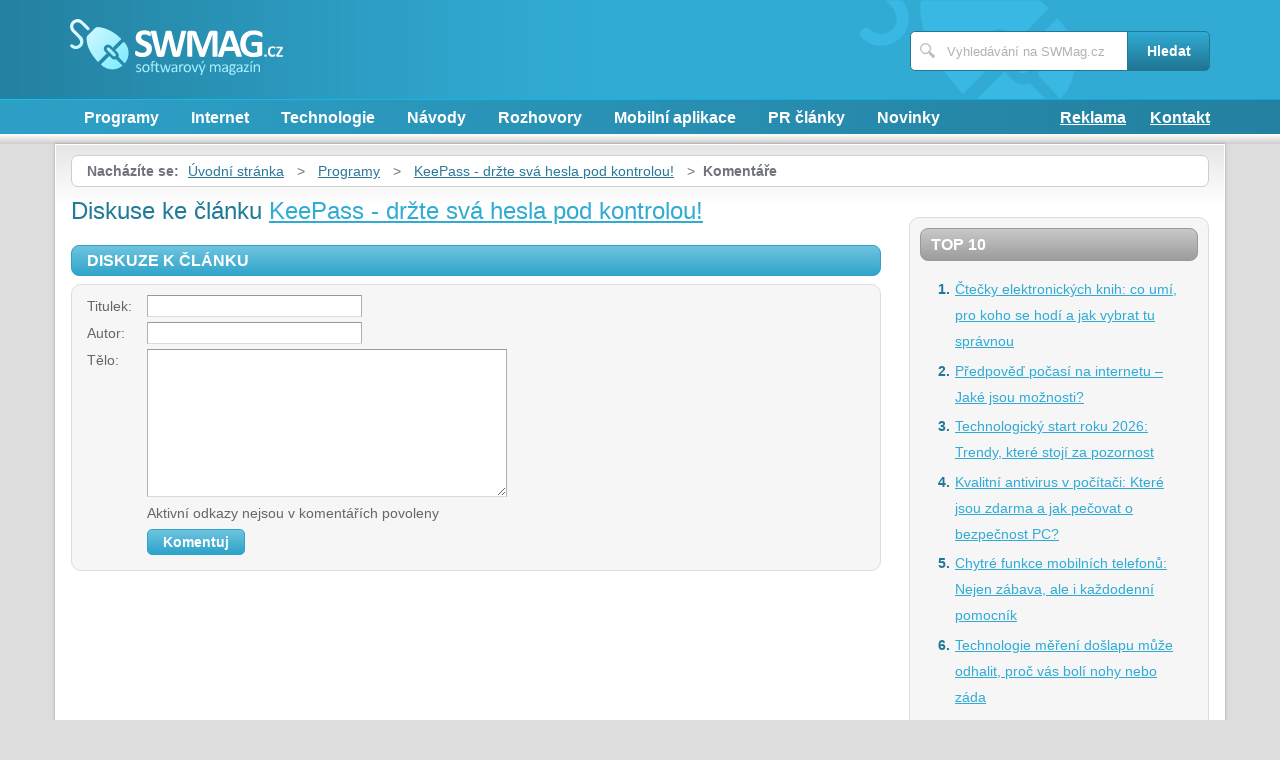

--- FILE ---
content_type: text/html; charset=UTF-8
request_url: https://www.swmag.cz/1229/keepass-drzte-sva-hesla-pod-kontrolou/komentare/
body_size: 4194
content:
<!DOCTYPE html>
<!--[if IE 7 ]>    <html lang="cs" class="ie7 no-js"> <![endif]-->
<!--[if IE 8 ]>    <html lang="cs" class="ie8 no-js"> <![endif]-->
<!--[if IE 9 ]>    <html lang="cs" class="ie9 no-js"> <![endif]-->
<!--[if (gt IE 9)|!(IE)]><!--> <html lang="cs" class="no-js"> <!--<![endif]-->
	<head>
		<meta charset="utf-8" />
		<!--[if IE]><meta http-equiv="X-UA-Compatible" content="IE=edge,chrome=1"><![endif]-->
		<meta name="author" content="all: (c) IS Development 2018; e-mail: petr@isdevelopment.cz" />
				<meta name="viewport" content="width=device-width, initial-scale=1.0, minimum-scale=1.0, maximum-scale=1.0, user-scalable=0" />
		<title>KeePass - držte svá hesla pod kontrolou! — Komentáře — SWMag.cz</title>
					<meta name="description" content="Komentáře — Čím déle se člověk plaví hlubokými vodami internetu, tím vícepřibývá i různých přihlašovacích a identifikačních údajů z webůpro jejichž používání je ..." />
									<meta property="og:title" content="KeePass - držte svá hesla pod kontrolou! — Komentáře — SWMag.cz" />
							<meta property="og:description" content="Komentáře — Čím déle se člověk plaví hlubokými vodami internetu, tím vícepřibývá i různých přihlašovacích a identifikačních údajů z webůpro jejichž používání je ..." />
							<meta property="og:image" content="https://www.swmag.cz/assets/clanky/2013-11/clanek01229/title_clanek01229.png" />
				<link rel="stylesheet" type="text/css" href="/css/style.css" media="screen" />
		<link rel="stylesheet" type="text/css" href="/css/my.css" media="screen" />
		<link rel="stylesheet" type="text/css" href="/css/print.css" media="print" />
		
		<link rel="shortcut icon" href="favicon.ico?v=2" />
		<script>document.documentElement.className = document.documentElement.className.replace('no-js', 'js');</script>
		<!--[if IE 8 ]> <script src="js/respond.min.js"></script><![endif]-->
	</head>
	<body class="page-homepage">
				<p id="menu-accessibility">
			<a title="Přejít k obsahu (Klávesová zkratka: Alt + 2)" accesskey="2" href="#main">Přejít k obsahu</a>
			<span class="hide">|</span>
			<a href="#menu-main">Přejít k hlavnímu menu</a>
			<span class="hide">|</span>
			<a href="#form-search">Přejít k vyhledávání</a>
		</p>
		<div id="header">
	<div class="row-main">
		<p id="logo">
			<a href="/"><img src="/img/logo-swmag.svg" alt="SWMag.cz softwarový magazín" width="213" height="56" /></a>
		</p>
	</div>
</div>
<div id="menu-main">
	<div class="row-main">
		<a href="#" class="menu-toggle"><span class="vhide">Zobrazit menu</span></a>
		<ul class="reset menu">
				
									
					<li>
													<a class="" href="/kategorie/1/programy/">Programy</a>											</li>										
									
					<li>
													<a class="" href="/kategorie/17/internet/">Internet</a>											</li>										
									
					<li>
													<a class="" href="/kategorie/2/technologie/">Technologie</a>											</li>										
									
					<li>
													<a class="" href="/kategorie/19/navody/">Návody</a>											</li>										
									
					<li>
													<a class="" href="/kategorie/18/rozhovory/">Rozhovory</a>											</li>										
									
					<li>
													<a class="" href="/kategorie/21/mobilni-aplikace/">Mobilní aplikace</a>											</li>										
									
					<li>
													<a class="" href="/kategorie/20/pr-clanky/">PR články</a>											</li>										
							
						<li><a href="/novinky/">Novinky</a></li>
		</ul>
					<ul class="reset r">
									<li><a href="/reklama/">Reklama</a></li>
									<li><a href="/kontakt/">Kontakt</a></li>
							</ul>	
			</div>
</div>
<div class="box-strip">
	<div class="row-main">
		<div class="box-adv">
					</div>
	</div>
</div>		
		<div id="main">
			<div class="row-main">
				<div class="content-main">
					<p id="menu-breadcrumb">
													<strong>Nacházíte se:</strong>
																		
																						<a href="/">Úvodní stránka</a>									
																	
															&nbsp;&gt;&nbsp;
																															<a href="/kategorie/1/programy/">Programy</a>																	
																	
															&nbsp;&gt;&nbsp;
																						<a href="/1229/keepass-drzte-sva-hesla-pod-kontrolou/">KeePass - držte svá hesla pod kontrolou!</a>									
																	
															&nbsp;&gt;&nbsp;
																						<strong>Komentáře</strong>
									
														
						
				</p>
				<div class="row">
					<div class="col col-content">
						<h1>Diskuse ke článku <a href="/1229/keepass-drzte-sva-hesla-pod-kontrolou/">KeePass - držte svá hesla pod kontrolou!</a></h1>
<div class="crossroad-comment">
		
				
							
					
	</div>

<form id="comment" class="form-discusion" action="/1229/keepass-drzte-sva-hesla-pod-kontrolou/komentare/#addComment" method="post">										
	<h2 class="heading secondary">Diskuze k článku</h2>
	<div class="inner">
		<p class="inp-row">
			<label for="CommentForm_subject">Titulek:</label>			<span class="inp-fix">
				<input size="30" class="inp-text {validate:{required:true, maxlength:100, messages:{required:&quot;Nutno vyplnit.&quot;, maxlength:&quot;Maximální délka je 100 znaků.&quot;}}}" name="CommentForm[subject]" id="CommentForm_subject" type="text" />							</span>
		</p>
		<p class="inp-row">
			<label for="CommentForm_author">Autor:</label>			<span class="inp-fix">
				<input size="30" class="inp-text {validate:{required:true, maxlength:75, messages:{required:&quot;Nutno vyplnit.&quot;, maxlength:&quot;Maximální délka je 75 znaků.&quot;}}}" name="CommentForm[author]" id="CommentForm_author" type="text" maxlength="75" />							</span>
		</p>
		<p class="inp-row">
			<label for="CommentForm_body">Tělo:</label>			<span class="inp-fix">
				<textarea cols="75" rows="10" class="inp-text {validate:{required:true, maxlength:8000, messages:{required:&quot;Nutno vyplnit.&quot;, maxlength:&quot;Maximální délka je 8000 znaků.&quot;}}}" name="CommentForm[body]" id="CommentForm_body"></textarea>							</span>
		</p>
		<p class="inp-row">
			Aktivní odkazy nejsou v komentářích povoleny		</p>
		<p class="btn-wrap">
			<button class="btn" type="submit" id="button_send" name="addComment"><span>Komentuj</span></button>
			<input type="hidden" value="1229" name="article_id" id="article_id" />			<input type="hidden" value="keepass-drzte-sva-hesla-pod-kontrolou" name="article_slug" id="article_slug" />			<input type="hidden" value="KeePass - držte svá hesla pod kontrolou!" name="article_name" id="article_name" />			<input type="hidden" value="" name="discussion_id" id="discussion_id" />		</p>
	</div>
</form>						
					</div>
					<div class="col col-side">
						
<div class="box-bnr">
	</div>
<div class="box-side">
			<h3 class="heading">Top 10</h3>	
		<ol>		
									
				<li><a title="Čtečky elektronických knih: co umí, pro koho se hodí a jak vybrat tu správnou" href="/1917/ctecky-elektronickych-knih-co-umi-pro-koho-se-hodi-a-jak-vybrat-tu-spravnou/">Čtečky elektronických knih: co umí, pro koho se hodí a jak vybrat tu správnou</a></li>
									
				<li><a title="Předpověď počasí na internetu – Jaké jsou možnosti?" href="/1534/predpoved-pocasi-2016/">Předpověď počasí na internetu – Jaké jsou možnosti?</a></li>
									
				<li><a title="Technologický start roku 2026: Trendy, které stojí za pozornost" href="/1915/technologicky-start-roku-2026-trendy-ktere-stoji-za-pozornost/">Technologický start roku 2026: Trendy, které stojí za pozornost</a></li>
									
				<li><a title="Kvalitní antivirus v počítači: Které jsou zdarma a jak pečovat o bezpečnost PC?" href="/1907/kvalitni-antivirus-v-pocitaci-ktere-jsou-zdarma-a-jak-pecovat-o-bezpecnost-pc/">Kvalitní antivirus v počítači: Které jsou zdarma a jak pečovat o bezpečnost PC?</a></li>
									
				<li><a title="Chytré funkce mobilních telefonů: Nejen zábava, ale i každodenní pomocník" href="/1909/chytre-funkce-mobilnich-telefonu-nejen-zabava-ale-i-kazdodenni-pomocnik/">Chytré funkce mobilních telefonů: Nejen zábava, ale i každodenní pomocník</a></li>
									
				<li><a title="Technologie měření došlapu může odhalit, proč vás bolí nohy nebo záda" href="/1908/technologie-mereni-doslapu-muze-odhalit-proc-vas-boli-nohy-nebo-zada/">Technologie měření došlapu může odhalit, proč vás bolí nohy nebo záda</a></li>
									
				<li><a title="Domácí meteorologická stanice: chytrý pomocník i skvělý koníček pro celou rodinu" href="/1911/domaci-meteorologicka-stanice-chytry-pomocnik-i-skvely-konicek-pro-celou-rodinu/">Domácí meteorologická stanice: chytrý pomocník i skvělý koníček pro celou rodinu</a></li>
									
				<li><a title="Jak díky technice „hlídat“ nemocného dospělého, který se může ztratit? " href="/1910/jak-diky-technice-hlidat-nemocneho-dospeleho-ktery-se-muze-ztratit/">Jak díky technice „hlídat“ nemocného dospělého, který se může ztratit? </a></li>
									
				<li><a title="Univerzální technologické dárky: co věnovat na Vánoce všem generacím" href="/1914/univerzalni-technologicke-darky-co-venovat-na-vanoce-vsem-generacim/">Univerzální technologické dárky: co věnovat na Vánoce všem generacím</a></li>
									
				<li><a title="MP3s.Nadruhou.net" href="/152/mp3s-nadruhou-net/">MP3s.Nadruhou.net</a></li>
						
		</ol>		
		<h3 class="heading">Tagy</h3>	
	<p class="tag-cloud">		
				
						
				<a class="tag-9" href="/vyhledavani/syst%C3%A9m-automatick%C3%A9ho-p%C5%99ivol%C3%A1n%C3%AD-pomoci%2C-eCall%2C/">systém automatického přivolání pomoci, eCall,</a>			
						
				<a class="tag-3" href="/vyhledavani/Pravopis/">Pravopis</a>			
						
				<a class="tag-4" href="/vyhledavani/antivirus/">antivirus</a>			
						
				<a class="tag-5" href="/vyhledavani/p%C5%99eklada%C4%8D%2C-translator/">překladač, translator</a>			
						
				<a class="tag-2" href="/vyhledavani/Google/">Google</a>			
						
				<a class="tag-8" href="/vyhledavani/aplikace-pro-zdrav%C3%AD%2C-zdravotn%C3%AD-aplikace/">aplikace pro zdraví, zdravotní aplikace</a>			
						
				<a class="tag-6" href="/vyhledavani/st%C5%99ih/">střih</a>			
						
				<a class="tag-7" href="/vyhledavani/Windows/">Windows</a>			
						
				<a class="tag-1" href="/vyhledavani/antivirus%2C-jak-zabezpe%C4%8Dit-po%C4%8D%C3%ADta%C4%8D-p%C5%99ed-napaden%C3%ADm/">antivirus, jak zabezpečit počítač před napadením</a>			
						
				<a class="tag-10" href="/vyhledavani/-Internet/"> Internet</a>			
					
					
	</p>
	<h3 class="heading">Doporučujeme</h3>
	<div id='advise' class='not4bbtext'>
				
						
				<p>Máte tiskárnu? Ať již jste firma či spotřebitel, vyzkoušejte naše tonery ve slevě. <a href="https://www.tonerynaplne.cz/hp" title="Tonery a náplně do tiskáren Hewlett Packard">Tonery a náplně do tiskáren HP</a> máme za bezkonkurenční ceny.</p>			
				
					
	</div>
	<div id='other_articles_content'>
		Prosím čekejte ... 
	</div>
</div>
						
					</div>
				</div>
			</div>
		</div>
		<div class="box-search">
	<div class="row-main">
		<a href="#" class="toggle-search"><span class="vhide">Zobrazit vyhledávání</span></a>
		<form id="form-search" action="/article/search/" method="post">			<p>
				<label for="search" class="vhide">Hledat</label>
				<span class="inp-fix">
					<span class="icon icon-search"></span>
					<input type="text" class="inp-text" name="search" id="search" placeholder="Vyhledávání na SWMag.cz" />
				</span>
			</p>
			<p>
				<button type="submit" class="btn">
					<span>Hledat</span>
				</button>
			</p>
		</form>	</div>
</div>		<div id="footer">
			<div class="row-main">
	<p class="top">
		<a href="#main" class="js-slide-to"><span class="vhide">Nahoru</span></a>
	</p>
			<ul class="menu-footer">
							<li><a href="/kontakt/">Kontakt</a></li>				
							<li><a href="/reklama/">Reklama</a></li>				
					</ul>	
		<p class="img medianest">
		<a href="http://www.medianest.cz/" target="_blank"><img src="/img/logo-media-nest.svg" alt="Media nest" width="130" height="47"></a>
	</p>
	<p class="cnt">
		<strong>SWMag.cz</strong> - softwarový magazím (ISSN 1802-856X) <a class="rss" href="/feed/type/article/"><img width="16" height="11" src="/img/illust/rss.jpg" alt="RSS" /></a><br />
		Přebírání textů z těchto stránek je bez svolení autora trestné.
	</p>
</div>		</div>
				<script type="text/javascript" src="/min/serve/g/default_js/1679045366/"></script>		
		<script>
			App.run({})
		</script>
				<script>
  (function(i,s,o,g,r,a,m){i['GoogleAnalyticsObject']=r;i[r]=i[r]||function(){
  (i[r].q=i[r].q||[]).push(arguments)},i[r].l=1*new Date();a=s.createElement(o),
  m=s.getElementsByTagName(o)[0];a.async=1;a.src=g;m.parentNode.insertBefore(a,m)
  })(window,document,'script','https://www.google-analytics.com/analytics.js','ga');
  ga('create', 'UA-603021-6', 'auto');
  ga('send', 'pageview');
</script>	</body>
</html>

--- FILE ---
content_type: text/html; charset=UTF-8
request_url: https://www.swmag.cz/autocomplete/generateOtherArticles
body_size: 692
content:
<h2 class='heading'>Články z HerniMag.cz</h2><ol><li><a title="Recenze Liška podšitá: Duet – štychová spolupráce" href="http://www.hernimag.cz/1040/recenze-liska-podsita-duet-stychova-spoluprace/">Recenze Liška podšitá: Duet – štychová spolupráce</a></li><li><a title="Recenze Stezky tukanů – kreslení do deskové hry" href="http://www.hernimag.cz/1039/recenze-stezky-tukanu-kresleni-do-deskove-hry/">Recenze Stezky tukanů – kreslení do deskové hry</a></li><li><a title="Recenze Liška Podšitá – taktické hody plné intrik" href="http://www.hernimag.cz/1038/recenze-liska-podsita-takticke-hody-plne-intrik/">Recenze Liška Podšitá – taktické hody plné intrik</a></li><li><a title="Odhodlaní: Normandie – druhá světová válka v deskové podobě " href="http://www.hernimag.cz/1037/odhodlani-normandie-druha-svetova-valka-v-deskove-podobe/">Odhodlaní: Normandie – druhá světová válka v deskové podobě </a></li><li><a title="Maškarní Bál – odhalte pohádkové postavy " href="http://www.hernimag.cz/1035/maskarni-bal-odhalte-pohadkove-postavy/">Maškarní Bál – odhalte pohádkové postavy </a></li><li><a title="Hry na PS4 jako skvělý vánoční dárek" href="http://www.hernimag.cz/1034/hry-na-ps4-jako-skvely-vanocni-darek/">Hry na PS4 jako skvělý vánoční dárek</a></li><li><a title="Devil May Cry 5: Special Edition – démonická rubačka v novém " href="http://www.hernimag.cz/1033/devil-may-cry-5-special-edition-demonicka-rubacka-v-novem/">Devil May Cry 5: Special Edition – démonická rubačka v novém </a></li><li><a title="Dragomino – průzkum a lov draků" href="http://www.hernimag.cz/1032/dragomino-pruzkum-a-lov-draku/">Dragomino – průzkum a lov draků</a></li><li><a title="Jak se vypořádat s koronakrizí jako samoživitelka" href="http://www.hernimag.cz/1031/jak-se-vyporadat-s-koronakrizi-jako-samozivitelka/">Jak se vypořádat s koronakrizí jako samoživitelka</a></li><li><a title="Jak se zabavit doma? Zkuste online hry, s návodem je zvládnete" href="http://www.hernimag.cz/1030/jak-se-zabavit-doma-zkuste-online-hry-s-navodem-je-zvladnete/">Jak se zabavit doma? Zkuste online hry, s návodem je zvládnete</a></li></ol>

--- FILE ---
content_type: text/plain
request_url: https://www.google-analytics.com/j/collect?v=1&_v=j102&a=1130683167&t=pageview&_s=1&dl=https%3A%2F%2Fwww.swmag.cz%2F1229%2Fkeepass-drzte-sva-hesla-pod-kontrolou%2Fkomentare%2F&ul=en-us%40posix&dt=KeePass%20-%20dr%C5%BEte%20sv%C3%A1%20hesla%20pod%20kontrolou!%20%E2%80%94%20Koment%C3%A1%C5%99e%20%E2%80%94%20SWMag.cz&sr=1280x720&vp=1280x720&_u=IEBAAEABAAAAACAAI~&jid=190062598&gjid=1860268877&cid=240564272.1769134142&tid=UA-603021-6&_gid=1120683633.1769134142&_r=1&_slc=1&z=108928047
body_size: -449
content:
2,cG-GRVYX2MGN7